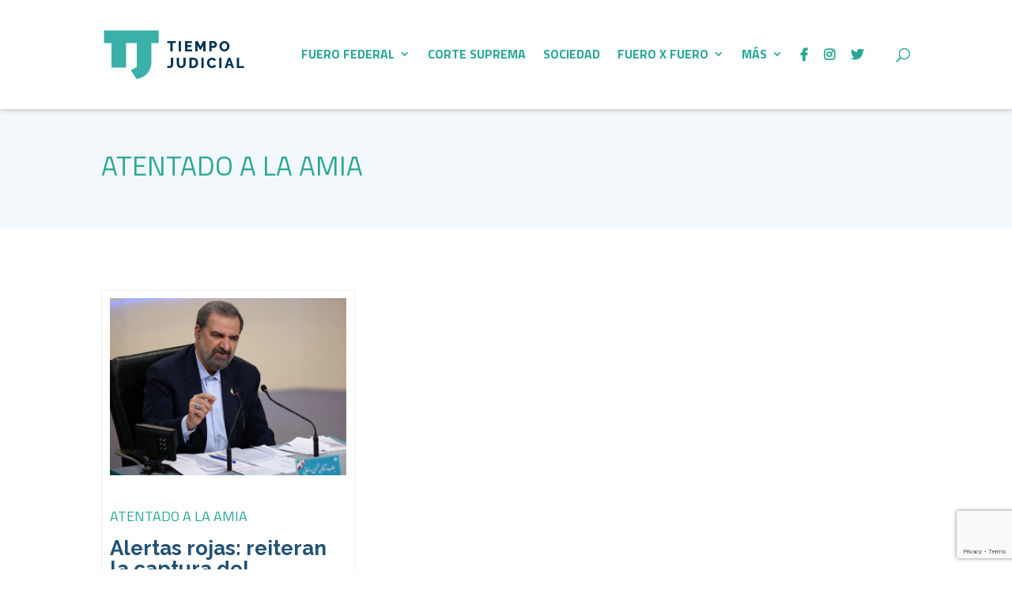

--- FILE ---
content_type: text/html; charset=utf-8
request_url: https://www.google.com/recaptcha/api2/anchor?ar=1&k=6Ld1ErQjAAAAADMVee5buWjcXtR4i2BnsOCuNkud&co=aHR0cHM6Ly90aWVtcG9qdWRpY2lhbC5jb206NDQz&hl=en&v=N67nZn4AqZkNcbeMu4prBgzg&size=invisible&anchor-ms=20000&execute-ms=30000&cb=r7yux0yxsejx
body_size: 48589
content:
<!DOCTYPE HTML><html dir="ltr" lang="en"><head><meta http-equiv="Content-Type" content="text/html; charset=UTF-8">
<meta http-equiv="X-UA-Compatible" content="IE=edge">
<title>reCAPTCHA</title>
<style type="text/css">
/* cyrillic-ext */
@font-face {
  font-family: 'Roboto';
  font-style: normal;
  font-weight: 400;
  font-stretch: 100%;
  src: url(//fonts.gstatic.com/s/roboto/v48/KFO7CnqEu92Fr1ME7kSn66aGLdTylUAMa3GUBHMdazTgWw.woff2) format('woff2');
  unicode-range: U+0460-052F, U+1C80-1C8A, U+20B4, U+2DE0-2DFF, U+A640-A69F, U+FE2E-FE2F;
}
/* cyrillic */
@font-face {
  font-family: 'Roboto';
  font-style: normal;
  font-weight: 400;
  font-stretch: 100%;
  src: url(//fonts.gstatic.com/s/roboto/v48/KFO7CnqEu92Fr1ME7kSn66aGLdTylUAMa3iUBHMdazTgWw.woff2) format('woff2');
  unicode-range: U+0301, U+0400-045F, U+0490-0491, U+04B0-04B1, U+2116;
}
/* greek-ext */
@font-face {
  font-family: 'Roboto';
  font-style: normal;
  font-weight: 400;
  font-stretch: 100%;
  src: url(//fonts.gstatic.com/s/roboto/v48/KFO7CnqEu92Fr1ME7kSn66aGLdTylUAMa3CUBHMdazTgWw.woff2) format('woff2');
  unicode-range: U+1F00-1FFF;
}
/* greek */
@font-face {
  font-family: 'Roboto';
  font-style: normal;
  font-weight: 400;
  font-stretch: 100%;
  src: url(//fonts.gstatic.com/s/roboto/v48/KFO7CnqEu92Fr1ME7kSn66aGLdTylUAMa3-UBHMdazTgWw.woff2) format('woff2');
  unicode-range: U+0370-0377, U+037A-037F, U+0384-038A, U+038C, U+038E-03A1, U+03A3-03FF;
}
/* math */
@font-face {
  font-family: 'Roboto';
  font-style: normal;
  font-weight: 400;
  font-stretch: 100%;
  src: url(//fonts.gstatic.com/s/roboto/v48/KFO7CnqEu92Fr1ME7kSn66aGLdTylUAMawCUBHMdazTgWw.woff2) format('woff2');
  unicode-range: U+0302-0303, U+0305, U+0307-0308, U+0310, U+0312, U+0315, U+031A, U+0326-0327, U+032C, U+032F-0330, U+0332-0333, U+0338, U+033A, U+0346, U+034D, U+0391-03A1, U+03A3-03A9, U+03B1-03C9, U+03D1, U+03D5-03D6, U+03F0-03F1, U+03F4-03F5, U+2016-2017, U+2034-2038, U+203C, U+2040, U+2043, U+2047, U+2050, U+2057, U+205F, U+2070-2071, U+2074-208E, U+2090-209C, U+20D0-20DC, U+20E1, U+20E5-20EF, U+2100-2112, U+2114-2115, U+2117-2121, U+2123-214F, U+2190, U+2192, U+2194-21AE, U+21B0-21E5, U+21F1-21F2, U+21F4-2211, U+2213-2214, U+2216-22FF, U+2308-230B, U+2310, U+2319, U+231C-2321, U+2336-237A, U+237C, U+2395, U+239B-23B7, U+23D0, U+23DC-23E1, U+2474-2475, U+25AF, U+25B3, U+25B7, U+25BD, U+25C1, U+25CA, U+25CC, U+25FB, U+266D-266F, U+27C0-27FF, U+2900-2AFF, U+2B0E-2B11, U+2B30-2B4C, U+2BFE, U+3030, U+FF5B, U+FF5D, U+1D400-1D7FF, U+1EE00-1EEFF;
}
/* symbols */
@font-face {
  font-family: 'Roboto';
  font-style: normal;
  font-weight: 400;
  font-stretch: 100%;
  src: url(//fonts.gstatic.com/s/roboto/v48/KFO7CnqEu92Fr1ME7kSn66aGLdTylUAMaxKUBHMdazTgWw.woff2) format('woff2');
  unicode-range: U+0001-000C, U+000E-001F, U+007F-009F, U+20DD-20E0, U+20E2-20E4, U+2150-218F, U+2190, U+2192, U+2194-2199, U+21AF, U+21E6-21F0, U+21F3, U+2218-2219, U+2299, U+22C4-22C6, U+2300-243F, U+2440-244A, U+2460-24FF, U+25A0-27BF, U+2800-28FF, U+2921-2922, U+2981, U+29BF, U+29EB, U+2B00-2BFF, U+4DC0-4DFF, U+FFF9-FFFB, U+10140-1018E, U+10190-1019C, U+101A0, U+101D0-101FD, U+102E0-102FB, U+10E60-10E7E, U+1D2C0-1D2D3, U+1D2E0-1D37F, U+1F000-1F0FF, U+1F100-1F1AD, U+1F1E6-1F1FF, U+1F30D-1F30F, U+1F315, U+1F31C, U+1F31E, U+1F320-1F32C, U+1F336, U+1F378, U+1F37D, U+1F382, U+1F393-1F39F, U+1F3A7-1F3A8, U+1F3AC-1F3AF, U+1F3C2, U+1F3C4-1F3C6, U+1F3CA-1F3CE, U+1F3D4-1F3E0, U+1F3ED, U+1F3F1-1F3F3, U+1F3F5-1F3F7, U+1F408, U+1F415, U+1F41F, U+1F426, U+1F43F, U+1F441-1F442, U+1F444, U+1F446-1F449, U+1F44C-1F44E, U+1F453, U+1F46A, U+1F47D, U+1F4A3, U+1F4B0, U+1F4B3, U+1F4B9, U+1F4BB, U+1F4BF, U+1F4C8-1F4CB, U+1F4D6, U+1F4DA, U+1F4DF, U+1F4E3-1F4E6, U+1F4EA-1F4ED, U+1F4F7, U+1F4F9-1F4FB, U+1F4FD-1F4FE, U+1F503, U+1F507-1F50B, U+1F50D, U+1F512-1F513, U+1F53E-1F54A, U+1F54F-1F5FA, U+1F610, U+1F650-1F67F, U+1F687, U+1F68D, U+1F691, U+1F694, U+1F698, U+1F6AD, U+1F6B2, U+1F6B9-1F6BA, U+1F6BC, U+1F6C6-1F6CF, U+1F6D3-1F6D7, U+1F6E0-1F6EA, U+1F6F0-1F6F3, U+1F6F7-1F6FC, U+1F700-1F7FF, U+1F800-1F80B, U+1F810-1F847, U+1F850-1F859, U+1F860-1F887, U+1F890-1F8AD, U+1F8B0-1F8BB, U+1F8C0-1F8C1, U+1F900-1F90B, U+1F93B, U+1F946, U+1F984, U+1F996, U+1F9E9, U+1FA00-1FA6F, U+1FA70-1FA7C, U+1FA80-1FA89, U+1FA8F-1FAC6, U+1FACE-1FADC, U+1FADF-1FAE9, U+1FAF0-1FAF8, U+1FB00-1FBFF;
}
/* vietnamese */
@font-face {
  font-family: 'Roboto';
  font-style: normal;
  font-weight: 400;
  font-stretch: 100%;
  src: url(//fonts.gstatic.com/s/roboto/v48/KFO7CnqEu92Fr1ME7kSn66aGLdTylUAMa3OUBHMdazTgWw.woff2) format('woff2');
  unicode-range: U+0102-0103, U+0110-0111, U+0128-0129, U+0168-0169, U+01A0-01A1, U+01AF-01B0, U+0300-0301, U+0303-0304, U+0308-0309, U+0323, U+0329, U+1EA0-1EF9, U+20AB;
}
/* latin-ext */
@font-face {
  font-family: 'Roboto';
  font-style: normal;
  font-weight: 400;
  font-stretch: 100%;
  src: url(//fonts.gstatic.com/s/roboto/v48/KFO7CnqEu92Fr1ME7kSn66aGLdTylUAMa3KUBHMdazTgWw.woff2) format('woff2');
  unicode-range: U+0100-02BA, U+02BD-02C5, U+02C7-02CC, U+02CE-02D7, U+02DD-02FF, U+0304, U+0308, U+0329, U+1D00-1DBF, U+1E00-1E9F, U+1EF2-1EFF, U+2020, U+20A0-20AB, U+20AD-20C0, U+2113, U+2C60-2C7F, U+A720-A7FF;
}
/* latin */
@font-face {
  font-family: 'Roboto';
  font-style: normal;
  font-weight: 400;
  font-stretch: 100%;
  src: url(//fonts.gstatic.com/s/roboto/v48/KFO7CnqEu92Fr1ME7kSn66aGLdTylUAMa3yUBHMdazQ.woff2) format('woff2');
  unicode-range: U+0000-00FF, U+0131, U+0152-0153, U+02BB-02BC, U+02C6, U+02DA, U+02DC, U+0304, U+0308, U+0329, U+2000-206F, U+20AC, U+2122, U+2191, U+2193, U+2212, U+2215, U+FEFF, U+FFFD;
}
/* cyrillic-ext */
@font-face {
  font-family: 'Roboto';
  font-style: normal;
  font-weight: 500;
  font-stretch: 100%;
  src: url(//fonts.gstatic.com/s/roboto/v48/KFO7CnqEu92Fr1ME7kSn66aGLdTylUAMa3GUBHMdazTgWw.woff2) format('woff2');
  unicode-range: U+0460-052F, U+1C80-1C8A, U+20B4, U+2DE0-2DFF, U+A640-A69F, U+FE2E-FE2F;
}
/* cyrillic */
@font-face {
  font-family: 'Roboto';
  font-style: normal;
  font-weight: 500;
  font-stretch: 100%;
  src: url(//fonts.gstatic.com/s/roboto/v48/KFO7CnqEu92Fr1ME7kSn66aGLdTylUAMa3iUBHMdazTgWw.woff2) format('woff2');
  unicode-range: U+0301, U+0400-045F, U+0490-0491, U+04B0-04B1, U+2116;
}
/* greek-ext */
@font-face {
  font-family: 'Roboto';
  font-style: normal;
  font-weight: 500;
  font-stretch: 100%;
  src: url(//fonts.gstatic.com/s/roboto/v48/KFO7CnqEu92Fr1ME7kSn66aGLdTylUAMa3CUBHMdazTgWw.woff2) format('woff2');
  unicode-range: U+1F00-1FFF;
}
/* greek */
@font-face {
  font-family: 'Roboto';
  font-style: normal;
  font-weight: 500;
  font-stretch: 100%;
  src: url(//fonts.gstatic.com/s/roboto/v48/KFO7CnqEu92Fr1ME7kSn66aGLdTylUAMa3-UBHMdazTgWw.woff2) format('woff2');
  unicode-range: U+0370-0377, U+037A-037F, U+0384-038A, U+038C, U+038E-03A1, U+03A3-03FF;
}
/* math */
@font-face {
  font-family: 'Roboto';
  font-style: normal;
  font-weight: 500;
  font-stretch: 100%;
  src: url(//fonts.gstatic.com/s/roboto/v48/KFO7CnqEu92Fr1ME7kSn66aGLdTylUAMawCUBHMdazTgWw.woff2) format('woff2');
  unicode-range: U+0302-0303, U+0305, U+0307-0308, U+0310, U+0312, U+0315, U+031A, U+0326-0327, U+032C, U+032F-0330, U+0332-0333, U+0338, U+033A, U+0346, U+034D, U+0391-03A1, U+03A3-03A9, U+03B1-03C9, U+03D1, U+03D5-03D6, U+03F0-03F1, U+03F4-03F5, U+2016-2017, U+2034-2038, U+203C, U+2040, U+2043, U+2047, U+2050, U+2057, U+205F, U+2070-2071, U+2074-208E, U+2090-209C, U+20D0-20DC, U+20E1, U+20E5-20EF, U+2100-2112, U+2114-2115, U+2117-2121, U+2123-214F, U+2190, U+2192, U+2194-21AE, U+21B0-21E5, U+21F1-21F2, U+21F4-2211, U+2213-2214, U+2216-22FF, U+2308-230B, U+2310, U+2319, U+231C-2321, U+2336-237A, U+237C, U+2395, U+239B-23B7, U+23D0, U+23DC-23E1, U+2474-2475, U+25AF, U+25B3, U+25B7, U+25BD, U+25C1, U+25CA, U+25CC, U+25FB, U+266D-266F, U+27C0-27FF, U+2900-2AFF, U+2B0E-2B11, U+2B30-2B4C, U+2BFE, U+3030, U+FF5B, U+FF5D, U+1D400-1D7FF, U+1EE00-1EEFF;
}
/* symbols */
@font-face {
  font-family: 'Roboto';
  font-style: normal;
  font-weight: 500;
  font-stretch: 100%;
  src: url(//fonts.gstatic.com/s/roboto/v48/KFO7CnqEu92Fr1ME7kSn66aGLdTylUAMaxKUBHMdazTgWw.woff2) format('woff2');
  unicode-range: U+0001-000C, U+000E-001F, U+007F-009F, U+20DD-20E0, U+20E2-20E4, U+2150-218F, U+2190, U+2192, U+2194-2199, U+21AF, U+21E6-21F0, U+21F3, U+2218-2219, U+2299, U+22C4-22C6, U+2300-243F, U+2440-244A, U+2460-24FF, U+25A0-27BF, U+2800-28FF, U+2921-2922, U+2981, U+29BF, U+29EB, U+2B00-2BFF, U+4DC0-4DFF, U+FFF9-FFFB, U+10140-1018E, U+10190-1019C, U+101A0, U+101D0-101FD, U+102E0-102FB, U+10E60-10E7E, U+1D2C0-1D2D3, U+1D2E0-1D37F, U+1F000-1F0FF, U+1F100-1F1AD, U+1F1E6-1F1FF, U+1F30D-1F30F, U+1F315, U+1F31C, U+1F31E, U+1F320-1F32C, U+1F336, U+1F378, U+1F37D, U+1F382, U+1F393-1F39F, U+1F3A7-1F3A8, U+1F3AC-1F3AF, U+1F3C2, U+1F3C4-1F3C6, U+1F3CA-1F3CE, U+1F3D4-1F3E0, U+1F3ED, U+1F3F1-1F3F3, U+1F3F5-1F3F7, U+1F408, U+1F415, U+1F41F, U+1F426, U+1F43F, U+1F441-1F442, U+1F444, U+1F446-1F449, U+1F44C-1F44E, U+1F453, U+1F46A, U+1F47D, U+1F4A3, U+1F4B0, U+1F4B3, U+1F4B9, U+1F4BB, U+1F4BF, U+1F4C8-1F4CB, U+1F4D6, U+1F4DA, U+1F4DF, U+1F4E3-1F4E6, U+1F4EA-1F4ED, U+1F4F7, U+1F4F9-1F4FB, U+1F4FD-1F4FE, U+1F503, U+1F507-1F50B, U+1F50D, U+1F512-1F513, U+1F53E-1F54A, U+1F54F-1F5FA, U+1F610, U+1F650-1F67F, U+1F687, U+1F68D, U+1F691, U+1F694, U+1F698, U+1F6AD, U+1F6B2, U+1F6B9-1F6BA, U+1F6BC, U+1F6C6-1F6CF, U+1F6D3-1F6D7, U+1F6E0-1F6EA, U+1F6F0-1F6F3, U+1F6F7-1F6FC, U+1F700-1F7FF, U+1F800-1F80B, U+1F810-1F847, U+1F850-1F859, U+1F860-1F887, U+1F890-1F8AD, U+1F8B0-1F8BB, U+1F8C0-1F8C1, U+1F900-1F90B, U+1F93B, U+1F946, U+1F984, U+1F996, U+1F9E9, U+1FA00-1FA6F, U+1FA70-1FA7C, U+1FA80-1FA89, U+1FA8F-1FAC6, U+1FACE-1FADC, U+1FADF-1FAE9, U+1FAF0-1FAF8, U+1FB00-1FBFF;
}
/* vietnamese */
@font-face {
  font-family: 'Roboto';
  font-style: normal;
  font-weight: 500;
  font-stretch: 100%;
  src: url(//fonts.gstatic.com/s/roboto/v48/KFO7CnqEu92Fr1ME7kSn66aGLdTylUAMa3OUBHMdazTgWw.woff2) format('woff2');
  unicode-range: U+0102-0103, U+0110-0111, U+0128-0129, U+0168-0169, U+01A0-01A1, U+01AF-01B0, U+0300-0301, U+0303-0304, U+0308-0309, U+0323, U+0329, U+1EA0-1EF9, U+20AB;
}
/* latin-ext */
@font-face {
  font-family: 'Roboto';
  font-style: normal;
  font-weight: 500;
  font-stretch: 100%;
  src: url(//fonts.gstatic.com/s/roboto/v48/KFO7CnqEu92Fr1ME7kSn66aGLdTylUAMa3KUBHMdazTgWw.woff2) format('woff2');
  unicode-range: U+0100-02BA, U+02BD-02C5, U+02C7-02CC, U+02CE-02D7, U+02DD-02FF, U+0304, U+0308, U+0329, U+1D00-1DBF, U+1E00-1E9F, U+1EF2-1EFF, U+2020, U+20A0-20AB, U+20AD-20C0, U+2113, U+2C60-2C7F, U+A720-A7FF;
}
/* latin */
@font-face {
  font-family: 'Roboto';
  font-style: normal;
  font-weight: 500;
  font-stretch: 100%;
  src: url(//fonts.gstatic.com/s/roboto/v48/KFO7CnqEu92Fr1ME7kSn66aGLdTylUAMa3yUBHMdazQ.woff2) format('woff2');
  unicode-range: U+0000-00FF, U+0131, U+0152-0153, U+02BB-02BC, U+02C6, U+02DA, U+02DC, U+0304, U+0308, U+0329, U+2000-206F, U+20AC, U+2122, U+2191, U+2193, U+2212, U+2215, U+FEFF, U+FFFD;
}
/* cyrillic-ext */
@font-face {
  font-family: 'Roboto';
  font-style: normal;
  font-weight: 900;
  font-stretch: 100%;
  src: url(//fonts.gstatic.com/s/roboto/v48/KFO7CnqEu92Fr1ME7kSn66aGLdTylUAMa3GUBHMdazTgWw.woff2) format('woff2');
  unicode-range: U+0460-052F, U+1C80-1C8A, U+20B4, U+2DE0-2DFF, U+A640-A69F, U+FE2E-FE2F;
}
/* cyrillic */
@font-face {
  font-family: 'Roboto';
  font-style: normal;
  font-weight: 900;
  font-stretch: 100%;
  src: url(//fonts.gstatic.com/s/roboto/v48/KFO7CnqEu92Fr1ME7kSn66aGLdTylUAMa3iUBHMdazTgWw.woff2) format('woff2');
  unicode-range: U+0301, U+0400-045F, U+0490-0491, U+04B0-04B1, U+2116;
}
/* greek-ext */
@font-face {
  font-family: 'Roboto';
  font-style: normal;
  font-weight: 900;
  font-stretch: 100%;
  src: url(//fonts.gstatic.com/s/roboto/v48/KFO7CnqEu92Fr1ME7kSn66aGLdTylUAMa3CUBHMdazTgWw.woff2) format('woff2');
  unicode-range: U+1F00-1FFF;
}
/* greek */
@font-face {
  font-family: 'Roboto';
  font-style: normal;
  font-weight: 900;
  font-stretch: 100%;
  src: url(//fonts.gstatic.com/s/roboto/v48/KFO7CnqEu92Fr1ME7kSn66aGLdTylUAMa3-UBHMdazTgWw.woff2) format('woff2');
  unicode-range: U+0370-0377, U+037A-037F, U+0384-038A, U+038C, U+038E-03A1, U+03A3-03FF;
}
/* math */
@font-face {
  font-family: 'Roboto';
  font-style: normal;
  font-weight: 900;
  font-stretch: 100%;
  src: url(//fonts.gstatic.com/s/roboto/v48/KFO7CnqEu92Fr1ME7kSn66aGLdTylUAMawCUBHMdazTgWw.woff2) format('woff2');
  unicode-range: U+0302-0303, U+0305, U+0307-0308, U+0310, U+0312, U+0315, U+031A, U+0326-0327, U+032C, U+032F-0330, U+0332-0333, U+0338, U+033A, U+0346, U+034D, U+0391-03A1, U+03A3-03A9, U+03B1-03C9, U+03D1, U+03D5-03D6, U+03F0-03F1, U+03F4-03F5, U+2016-2017, U+2034-2038, U+203C, U+2040, U+2043, U+2047, U+2050, U+2057, U+205F, U+2070-2071, U+2074-208E, U+2090-209C, U+20D0-20DC, U+20E1, U+20E5-20EF, U+2100-2112, U+2114-2115, U+2117-2121, U+2123-214F, U+2190, U+2192, U+2194-21AE, U+21B0-21E5, U+21F1-21F2, U+21F4-2211, U+2213-2214, U+2216-22FF, U+2308-230B, U+2310, U+2319, U+231C-2321, U+2336-237A, U+237C, U+2395, U+239B-23B7, U+23D0, U+23DC-23E1, U+2474-2475, U+25AF, U+25B3, U+25B7, U+25BD, U+25C1, U+25CA, U+25CC, U+25FB, U+266D-266F, U+27C0-27FF, U+2900-2AFF, U+2B0E-2B11, U+2B30-2B4C, U+2BFE, U+3030, U+FF5B, U+FF5D, U+1D400-1D7FF, U+1EE00-1EEFF;
}
/* symbols */
@font-face {
  font-family: 'Roboto';
  font-style: normal;
  font-weight: 900;
  font-stretch: 100%;
  src: url(//fonts.gstatic.com/s/roboto/v48/KFO7CnqEu92Fr1ME7kSn66aGLdTylUAMaxKUBHMdazTgWw.woff2) format('woff2');
  unicode-range: U+0001-000C, U+000E-001F, U+007F-009F, U+20DD-20E0, U+20E2-20E4, U+2150-218F, U+2190, U+2192, U+2194-2199, U+21AF, U+21E6-21F0, U+21F3, U+2218-2219, U+2299, U+22C4-22C6, U+2300-243F, U+2440-244A, U+2460-24FF, U+25A0-27BF, U+2800-28FF, U+2921-2922, U+2981, U+29BF, U+29EB, U+2B00-2BFF, U+4DC0-4DFF, U+FFF9-FFFB, U+10140-1018E, U+10190-1019C, U+101A0, U+101D0-101FD, U+102E0-102FB, U+10E60-10E7E, U+1D2C0-1D2D3, U+1D2E0-1D37F, U+1F000-1F0FF, U+1F100-1F1AD, U+1F1E6-1F1FF, U+1F30D-1F30F, U+1F315, U+1F31C, U+1F31E, U+1F320-1F32C, U+1F336, U+1F378, U+1F37D, U+1F382, U+1F393-1F39F, U+1F3A7-1F3A8, U+1F3AC-1F3AF, U+1F3C2, U+1F3C4-1F3C6, U+1F3CA-1F3CE, U+1F3D4-1F3E0, U+1F3ED, U+1F3F1-1F3F3, U+1F3F5-1F3F7, U+1F408, U+1F415, U+1F41F, U+1F426, U+1F43F, U+1F441-1F442, U+1F444, U+1F446-1F449, U+1F44C-1F44E, U+1F453, U+1F46A, U+1F47D, U+1F4A3, U+1F4B0, U+1F4B3, U+1F4B9, U+1F4BB, U+1F4BF, U+1F4C8-1F4CB, U+1F4D6, U+1F4DA, U+1F4DF, U+1F4E3-1F4E6, U+1F4EA-1F4ED, U+1F4F7, U+1F4F9-1F4FB, U+1F4FD-1F4FE, U+1F503, U+1F507-1F50B, U+1F50D, U+1F512-1F513, U+1F53E-1F54A, U+1F54F-1F5FA, U+1F610, U+1F650-1F67F, U+1F687, U+1F68D, U+1F691, U+1F694, U+1F698, U+1F6AD, U+1F6B2, U+1F6B9-1F6BA, U+1F6BC, U+1F6C6-1F6CF, U+1F6D3-1F6D7, U+1F6E0-1F6EA, U+1F6F0-1F6F3, U+1F6F7-1F6FC, U+1F700-1F7FF, U+1F800-1F80B, U+1F810-1F847, U+1F850-1F859, U+1F860-1F887, U+1F890-1F8AD, U+1F8B0-1F8BB, U+1F8C0-1F8C1, U+1F900-1F90B, U+1F93B, U+1F946, U+1F984, U+1F996, U+1F9E9, U+1FA00-1FA6F, U+1FA70-1FA7C, U+1FA80-1FA89, U+1FA8F-1FAC6, U+1FACE-1FADC, U+1FADF-1FAE9, U+1FAF0-1FAF8, U+1FB00-1FBFF;
}
/* vietnamese */
@font-face {
  font-family: 'Roboto';
  font-style: normal;
  font-weight: 900;
  font-stretch: 100%;
  src: url(//fonts.gstatic.com/s/roboto/v48/KFO7CnqEu92Fr1ME7kSn66aGLdTylUAMa3OUBHMdazTgWw.woff2) format('woff2');
  unicode-range: U+0102-0103, U+0110-0111, U+0128-0129, U+0168-0169, U+01A0-01A1, U+01AF-01B0, U+0300-0301, U+0303-0304, U+0308-0309, U+0323, U+0329, U+1EA0-1EF9, U+20AB;
}
/* latin-ext */
@font-face {
  font-family: 'Roboto';
  font-style: normal;
  font-weight: 900;
  font-stretch: 100%;
  src: url(//fonts.gstatic.com/s/roboto/v48/KFO7CnqEu92Fr1ME7kSn66aGLdTylUAMa3KUBHMdazTgWw.woff2) format('woff2');
  unicode-range: U+0100-02BA, U+02BD-02C5, U+02C7-02CC, U+02CE-02D7, U+02DD-02FF, U+0304, U+0308, U+0329, U+1D00-1DBF, U+1E00-1E9F, U+1EF2-1EFF, U+2020, U+20A0-20AB, U+20AD-20C0, U+2113, U+2C60-2C7F, U+A720-A7FF;
}
/* latin */
@font-face {
  font-family: 'Roboto';
  font-style: normal;
  font-weight: 900;
  font-stretch: 100%;
  src: url(//fonts.gstatic.com/s/roboto/v48/KFO7CnqEu92Fr1ME7kSn66aGLdTylUAMa3yUBHMdazQ.woff2) format('woff2');
  unicode-range: U+0000-00FF, U+0131, U+0152-0153, U+02BB-02BC, U+02C6, U+02DA, U+02DC, U+0304, U+0308, U+0329, U+2000-206F, U+20AC, U+2122, U+2191, U+2193, U+2212, U+2215, U+FEFF, U+FFFD;
}

</style>
<link rel="stylesheet" type="text/css" href="https://www.gstatic.com/recaptcha/releases/N67nZn4AqZkNcbeMu4prBgzg/styles__ltr.css">
<script nonce="kYKiZ4RsCvRjEvbkds5Pzg" type="text/javascript">window['__recaptcha_api'] = 'https://www.google.com/recaptcha/api2/';</script>
<script type="text/javascript" src="https://www.gstatic.com/recaptcha/releases/N67nZn4AqZkNcbeMu4prBgzg/recaptcha__en.js" nonce="kYKiZ4RsCvRjEvbkds5Pzg">
      
    </script></head>
<body><div id="rc-anchor-alert" class="rc-anchor-alert"></div>
<input type="hidden" id="recaptcha-token" value="[base64]">
<script type="text/javascript" nonce="kYKiZ4RsCvRjEvbkds5Pzg">
      recaptcha.anchor.Main.init("[\x22ainput\x22,[\x22bgdata\x22,\x22\x22,\[base64]/[base64]/MjU1Ong/[base64]/[base64]/[base64]/[base64]/[base64]/[base64]/[base64]/[base64]/[base64]/[base64]/[base64]/[base64]/[base64]/[base64]/[base64]\\u003d\x22,\[base64]\\u003d\x22,\x22wpXChMKaSzLDgsOBw4cJw5jDnsKaw4pGS0LDscKPIwHCgsKOwq50TQZPw7N3PsOnw5DCpMOCH1Q9wq4RdsOcwodtCQV6w6ZpZF3DssKpRw/DhmMTScOLwrrCm8OXw53DqMOyw6Nsw5nDssK2woxCw5vDhcOzwo7CnMOFRhgfw4bCkMOxw7XDlzwfCT1ww5/DiMOuBH/Dmm/DoMO4aGnCvcOTX8KYwrvDt8O2w4HCgsKZwqNHw5Mtwopew5zDtnXCh3DDon/Do8KJw5PDsS5lwqZ9acKjKsKxC8OqwpPCucK3acKwwo11K35fHcKjP8OBw5gbwrZMbcKlwrA/cjVSw6FPRsKkwpAKw4XDpWdbfBPDi8OvwrHCs8O0BS7CisOjwr8rwrEWw45AN8OybXdSGcOQdcKgIMOgMxrClEEhw4PDvWARw4Bhwowaw7DCgWA4PcOEwqDDkFgGw7XCnEzCosKsCH3DosOJKUh1R0cBDcKPwqfDpXDCp8O2w53DnkXDmcOiRgfDhwBEwpl/w75awoLCjsKcwokwBMKFYS3Cgj/CmAbChhDDpF0rw4/DnMKYJCIgw5cZbMOLwrQ0c8O7b3h3asOKM8OVfsOgwoDCjEfCqkg+M8OOJRjCgsKqwobDr1JMwqptNcOoI8OPw7DDgQB8w7HDom5Ww57CksKiwqDDm8O+wq3CjWvDijZXw5vCgxHCs8KpElgRw67DvsKLLl3Cp8KZw5UrCVrDrkrCvsKhwqLCrhE/wqPCkzbCusOhw6kwwoAXw4DDug0OKMK1w6jDn0IJC8OPSMK/OR7DpsK8VjzCssKnw7M7wrcOIxHCv8OxwrMvb8OLwr4vWMONVcOgDcO4PSZ5w5EFwpF6w4vDl2vDiwHCosOPwqrClcKhOsKtw5XCphnDncOsQcOXbU8rGx0gJMKRwozCqBwJw4XClknCoATCuBt/wrbDhcKCw6diCGstw7bCrkHDnMK2Jlw+w4luf8KRw4oMwrJxw6DDrlHDgGl2w4Uzwp4pw5XDj8OowoXDl8KOw6YNKcKCw43CsT7DisO8R0PCtXrCpcO9ET3Cg8K5akfCuMOtwp0LCjoWwpXDuHA7XMOHScOSwr7ClSPCmcKwY8Oywp/DujNnCS3CiRvDqMK/wo1CwqjCh8O6wqLDvwPDiMKcw5TCuxQ3wq3CghvDk8KHOSMNCRTDq8OMdi3DisKTwrcTw5nCjko0w75sw67CqzXCosO2w4DCvMOVEMOEP8OzJMOXNcKFw4tqYsOvw4rDpW97X8O/[base64]/CjcKew55DwrhaMBTDlkk4w5DCs8KrJ8KgwozCrsKLwpE0D8O+DsKqwpBMw64kVQIwEhDCiMOtw7/DkSzCo0bCq2/DvmIebmkANg/[base64]/[base64]/DsG7Cl8O7w7cAWgU6w53Cg8O/wpRnw5jDvzvDlSnDnlhpw4vDqcKmw7vDicKFw4jCjSwKw6MfZ8KCDEjCtz3DrkYfw5sPNXsbVsKhwpdJBkYfYk7CnwPCm8KWD8KhayTCjg4xw51mw6TCngtvw58MIzfChsKCwrFQw5DCo8O4TX4HwpTDgsOYw6hSCsOAw7RCw7zDl8OXwpAMw4BWw4DCpsOCbh3Dog/CsMO8Q39RwoNrJW7DlMKSB8Kmwo1Zw7FNw4fDv8K7w4hWwoPDvMOfw4/CqWhiCSnCq8KQwpPDhGR/wpxRwpHClkVYwp3CvEnDjsK3wrNYw7XDpMKzwrVXLsKZMsOdwr/Cu8K4wq9MCHg8w6pIw63ChSTCjB0QZD4sHm3CqsKvd8OqwqRHI8OiecK8ZRhkdcOeLjM4wrBJw7MlScK2fcOvwqDCiFvCsyEVMsKAwp/[base64]/CgcOBRVxAwrYsP37DvsOdwpPCrsOOwqzCtMKDwqDDnzk6woTCoUvDuMK2woMQaR/[base64]/TMOnwoLCh8KuWURjw6AEw6bDn8Oxw5w1wqjCqwYGw6TDqiDCqVLDqsK5woEkw6LCssKaw69bw43CisOewqvDksKwScKoMGjDlmITwq3Co8KdwrdawrbDrMOfw5wKQRzCusO6w7sxwoVGwonCvBNBw4cawrDDmR14wrJSbXrCgMK0wpgSG29Qwo/CoMObS2NHMcOcwosow4xaQQNbdMOEwroGJllWQy0vwoBfRsOnw6B5wrcJw7XCg8Kow4EoPMKNaELDvcONwrnCmMKsw4NhA8OYA8KNw6rCnUJ3CcKvwq3Dh8KbwrYTwr/[base64]/wrbCl8K+ARpVBEEvfcKVwpZRJkLCsFRrw6XDvmhXw48jwrrDr8OpIsO4w6/DpsKrHn/CpcOpH8KIwo1dwqbDl8KgBXzDo0EAw4bDh2gaUsKrZUFvw4LCr8OWwo/[base64]/CrXIOw73DoMOLB8O7Oj3CpGnCmkfCvcKpGAs1cTbCpUfDgcO2woJvTQ5Ow5TDuz0UYFHClX/DuC5UXALCnsO5DMODE01CwqpFSsOpw5ksDWc0Y8K0w5/CtcKsVwwPw6PCp8KZJ3FWXMO1N8KWQRvCjDQqw4TDpMOYwqVcIVXCkcK1CsOTFWrDjnzDvsK4TU1TCTrDocKGw7Iaw58uYsKDCcO1wq7CkcKraFUVw6NzdsOJWcKvwrfClj1NC8Kww4ReCiApMsO1w7jChXfDtMOAw5rDkMKTwq/DucO5AMKVXW4gekvDkMO/w4ASd8Ojw6TCiSfCu8Opw4PCgsKmwrLDt8Kxw4PCq8Kjwqkww6tpwqnCsMKNZnbDksKhNz1Gwo5VBWcqwqfDownCpxfDucO4w5BudFrCrnFgw63CjQHDo8KNQcOeWcKNUmPCjMOdcmfDp1oeYcKIecO7w5YUw4NKEC5+wpFjwq4KTMOrGsKgwolgJMO8w4XCusO/AghZw4B0w63DrStPw5XDrcO1STLDjsKQw78OFcOLPsKBwpTDo8OoCMOoSwJZwoUTI8OMf8KHw6XDmxw9woVtASFAwqvDsMKAdsO6wp8ew5HDp8OqwonCtCZZE8KPQ8O/OTrDoELCu8O4wq7DvsKwwpTDvcOOPVhHwpp6ZipLAMOBWT/[base64]/CvxzDtyhHw7cHLH7Cvm/DoMKgw6RnFXsgw43Cq8Kxw4TCjMKEDA0Vw5xPwqsOBiN8O8KbWjrCr8OxwrXCm8KKwpjDkMO5w6XCuCnCvsK9ESDCjSoRFGMewrvDh8O0JcKbQsKNCW/DosKiw7IXSsKCGn9kDcK3S8KKFAPCh2XDtsODwozDmMKpccOGwqfDjMK6wq3DvBc0wqEbw7QhLS8TWAZhwpXDjnzCuFbChxHDrxvDkjrDkAnDrsKNw74BHFjCr01tGcO+wpYZwpDDvMKvwpcXw54/OsOpFMKKwpxnCsKNwrvCpsKsw6Zhw5tWw7A8woREI8O/woYXPR7ChWIZw5vDhynCgsOWwqs6CVXCuiBhwqR8wpgOO8OMMMOfwp8nw7B8w5p4wq1od2/DgAjChXzDkmFUwpfDl8K4TcOHw5jDgsK7wqPDvMK7w5LDq8K6w5TDocOdNUl+c1RZw7vCjzJHRcKZMsOCDsKBwpM/wqzDpWZTwqkOwrt/[base64]/Ck8OgCCJwb2wFw7nCsB5/AcK1wrZiwpQhwo/DnnnDpcOfLcKkY8OWFsKBwqF+wqQtLjg6Ll0mwpcGwqE3w4UVUg7DkcKQecONw4Z8wqjDisKjw4PCvz9RwqbCp8OgLcK2wrHCi8KJJ03Cr2XDsMKlwp/DsMKtY8OVPXzCtMKhw5/DnwzCncOUPBDCvMOIV0YiwrMXw5HDlEjDlTnDj8K+w7I7GlDDnFnDtMKvTsOvT8O3YcOYYyLDqSZiwoJzSsOuNhpzUyBnwrDDgcKACE7CnMOow4fDlsKXUHswBi3DssOIG8OXUyNZHB4RwrHCvjZMw7nDnMOEDSI2w67ClcK+wqkzw5AGw7rCv0Vww6o/PRxzw4fDncKpworCg2XDtlVvfsK9OsOPwoTDq8Ohw5EqAj9RXRkPYcOETMK0HcO5Jn7Dl8KkScKkDMK1wrjDgTTCs11sOh0uwo/DjsOIERfDk8KiM2XChcK8TQzDmAnDni/DvAPCssKXw4Ijw6TDj1Vpb3nDnsO5e8K8wrlIKVnCrcKjSQoZwoF5PjJeSVw4w5PCr8O5w5JzwoDDhcOYHsOCX8KNFCrClcKXBMONP8ONw4F+HA/CrcO5PMO5OcKzw6hhCCxkwpvDt1ILO8OawqzDscKBwo4sw6PCoGg5MGBNM8KDD8Kdw7hMwrRKfsKuQktwwo3CtETCtWbCmsKFwrTCjsObwr1bwod7FsO8w6TChMKmW2/CrjZMwovDgVFFw6IHUMOwUsK/[base64]/w7V1w6DDtWvDs2rCmljDqz7Dri3DlsO5wrJzw5jCj8OswpdIw7BjwqI/wpQlw4XDksKFUCjDpDzCsz3CmcOAWMOSXsK9LMOqcMKcLsK1MApfGRbChsKNLcOaw6khCQQyKcO/wroGAcORO8KeNsKcworDssOYwroCQsO6MQrCoybDuGXCoEbCiUpfwqVdWnoqScK8wpzDhVLDtAsDw6nChEbDiMOsWsK/[base64]/CjXjDscKGGBLDlcK/LsOvUsOiPw1xw7rCtWnDnkklw5zCgsK8wrFAK8K+DyNzUsKMw7dtwr/CkMOUQcKBUTUmwoPDj1vCrXFyBmTDlMOkwro8w7xewozDn2/Cq8OtPMO8woI5a8O/CsO6wqPDoH8bZ8Otc1/[base64]/[base64]/w4rCimVfwoMjScOuB8Ouw5TCgsO+w5NENcKnw5YXL8KOahVGw6DCgMOkwp7CjSURcnhoZ8KDwoTDqxhdw6IaUcObw7tvR8Ozw6TDknkMwqUlwqk5wqJxwo7Cpm/[base64]/CusKWCTXCqTppT8KWw4TCnMKvI8KKLMOlFCjDtcO2wpfDlD/Dm2NsSsKhwr3DisOsw6Z/w6orw7fCpk3DuhhwLMOMwqLCj8KqFhNjWMOqw6V1wojDnFvCvcKJTl4Ow7YHwrNEZ8KbS0Y8e8O4X8OHw5XCn1lEwqNew6fDr38fwp4Pw6/Do8O3W8Kxw7PDoDtPwrJpKDEkw63DqMK6w6/[base64]/Ci8OSwrt4wrgPwow4YgLCpDHCuSVzHcOjJ2rDosK0L8OEHWbCi8KePsOdYAfDu8OATV3DkAnDssK/NcKYGGzDksKUfjAWK3IiR8KXE3gMw4pwBsKXw7hfwo/CuVBJwpvCssKiw6bCrsKiLcKIUTQcZEkgax/[base64]/CmmPDjg7CnT9vw4ptXBsgI8KHXMKiGTt6MBlYRsO+wo3DlzvCksOGw6vDl1bCi8KkwpcUI37Co8K2KMKLb05Tw4lkwoXCuMKqworCisKSw5lJdMOswqVha8OMI0QhSnLCqXnCqBTDtsK9wojCgMKTwq/[base64]/[base64]/[base64]/DiMOkeVrDrVRvW8OwFGzDtsKOw5d6L8K6w6dNw53DmMORMTMowoLCkcKiOGIVw5/DkCLDqHbDqsKNBsKxYHQ5w7LCuAXDiBPCtRdCwrMOLsO2wqbChzNcw7U5wodtQcKowoJwPHnDqwXDrsOlwqNcL8OLw7pEw6tjwrxkw7ZNw6Fsw4HCk8KMDFfCk1lmw7Y1wqfDrl7DkHBjw71dwoN4w7AqwpjDhC8/esOsWMOywr/CvMORw6lFwonCocOrwoHDkGo1w78Cw6DDr3DCnFTCkWjCklbDkMOJw4nCjsKOZ0Idw6wAwpvDkhfChMO8wp7Dk194GVnCpsOEZXMfKsKlYFQywqLCuDTCncKqSW7Cn8OHdsOkwpbCusK8w5DCiMKjw6jCklZpw7gqOcOswpEdwr9+w5/CnhvDgcKDVXvDtcKUKUnDgsOJU3t+CsOdaMKtwojDvcOOw7XDmB8zLFHDisKDwr19wpPDm0TCvcK7w5vDusOwwo0xw7jDpMKcWC3DjwBzDj/Cuy9bw5B9K1PDvC7DucKwfDTDjMKGwpUAGSFeJcKMJcKMw4vDiMKRwqvDp3IDUUfCuMO+JsKZwodYZyDCgMKUwrPDpRA/QzPDscOJQsOfwqnCkygcwoRDwoDCuMOlX8Oaw7rCrULCvAQHw7TDphJwwpfDgsK5wpbCg8KrQsOUwp3CnxTCm0vCnGckw43DjVHCjsKVASU7QMOmwoLDiyJmCwzDlcO6T8K7wq/Dn3fDj8OrNsKGDmNKe8KIfMOWWQMjaMOpKsKuwr/Ch8K/[base64]/DiiZ+w7XChsOewrrCmmBKwp/CrnLCr8Kbd8KkwpPCkEIZw6JZa2LChcKiwpMaw71KX2xaw4DDjl1zwpBHwpTDjyQKJBpNw40FwovCsmAMwrN1w7jDs0jDt8O1OMOTw4fDvcKhf8OWw68jZMO7wp5Pw7cww5TCicOjIl07wpLCp8OVwpoNw7PCoBLCgsKnPQrDvTM/wpHCscKUw75iw5xXXMKHJTBsIE5tOcKLPsKFwqs+cQHCtMKJcXXCjMKywrvDj8Omwq5faMKZd8OIHsO6MVE+w4oDKA3ClMKNw5ghw5M2SS5rw77DoTbCnMKYw5tqwqQuE8OFPcK8wpobw50vwrnDsDPDkMKVPSBrwo/DjjLCg0rCogfDhgPDpDzDoMOQwqNAK8O+DEMWI8KoUMKCQgJbJB/CjwbDgMOpw7fCnwRvwrQLaX8fw4gMwqtiwq/Cm37CuXNYwpkuB27Cl8Kxw6jCgsOwGG9ZfcK5N1UAwoVDR8KfR8OzVMKnw6h7w53Cj8Odw5VCw4QvSsKQwpfCuFDDhi1Lw57CrcOdIsKWwodsPlPCkkPChcKSHMO7G8K5NBrCuks8GcKkw6DCucOZwqZhw6/[base64]/[base64]/[base64]/DlgzDosOZwqgcwoVhX8O/HsKHLk/DkMKTwpHDlBAyYwo9w5w6fMKQw7nDosOaa3Y9w6ZsIMOAXW7DocKWwrhrB8KhWlvDisK0J8OLNVsBR8KJOwEyLTQ5wqHDhcOfPcOVwr9WTh3CpnvCtMOgSQwwwoE9DsOULxjDj8KSShtNw6rDvsKELGNDNcKNwrB9GzBmIMKQZXjCp3jDiCR8Bl3DvBt/w7J3wptkdwwtBkzDssOEwoNxRMOeECwQIsKOQ0Jkw78DwqfDvzdURnXDnhrDksKNJMKww6jChVJVSsKSwq9pacKgIyTDlHcWHDYJPW/[base64]/DqMOUbMKnE1LDisOZwp7DqH5Wwp/[base64]/CTEOwqvCnMOGw4R0w7nCmMOGwosBSsOOG1fDhgwZX2LDnGnDncOhwroEwo5RKQlgwpnCjwFYWVF7YcOOw5nCkg/[base64]/Dk8Omf8Orw5jDhm7CtCllU3/[base64]/[base64]/w4/Du8KOfzQMw7gncsO+GGnDh8K8fgnCoWM6CsOjG8KEbcKow4J4w6c9w4dQw4p0GlhcTjTCuiEhwqXDq8KoXivDlSTDosOlwo4gwrXCiU3DrcO/P8KHGjshBMKfZcKVIw/DkmTDsApZZcKaw4zDoMKOwpbDrBTDuMOhwo/CvkbCthtOw7A0w5wUwqJtw6nDmsKYw4bDicOrwpImBBMqM1jCnsOgwrUHdsKaUSEnwr4gwr3DksOxwoo6w78EwqvClMOVw4zCg8Obw6l1eWHDqmvDqxU6w7dYwr9+wpDCm0BrwopcesKmfMKDwoDCqSgOA8O/O8K2wqtow6MIw6EQw7fCvAAfwqxvOyVGKsOKY8Ocwp/Dr08RRcOwP2lSBFlSFQZhw5jCvMO1w5Fzw7RtaDwLW8KFw69uw70gwq/CpRt7w5zCrUU5wpDCgRARBBVyWABsRBQRw6A/dcKCXMKJISbDuEXDhMOQwqwQFw3CgxhEwrHCvsOSwr3Du8KUwoDDsMOzw6hEw53CujbDmcKKScOGwo1Lw7Zbw4N+L8OaGlPDuk9Ew5rCjsK7UFXDv0Vyw6U+RcObwrTDmxDCp8KOcAzDqMKUbmLDnMONEgjCgzrDqX8/[base64]/ayYgw7RVwoBPfMOsw4EcVUh2YMO2GsOQwqnDpTfCo8OywrvCtQPDoDfDpcKJO8Owwp5uXcKAQMKRMDvDo8O1wrTDqEtawrrDrMKnXT/DusK7wo7CgAnDmMKJfmUvw61xJsORwpQDw5XDo2TCnjMbXMOXwoQ7DcKAYVHCtwFMw67ChMOcLcKLwp3Cp2TDoMO9ND/CnSvDn8OmFcONXMOKw7LDqcKZEMK3wovCpcKhwp7CiwfDssKzUFBQQlHDvUZhwqZlwrgwwpbCiHhSJ8KEfsO1PcOFwossHcOdwrrCvsKJHzPDi8KKw4AZBsKbfmpjwoBlJ8OHbjwHTUUFwrwibRVvZ8OrbcOFZ8Oxwo/DvcOcwqg9w61sVcOWwq1nUFw3wrHDrV0aMcO2fEMswr3Dj8KAw71vw6zCs8Oxd8Khw6zCuyLCs8OAd8Oow6fCmx/CvTHCrsKYwpENw4rClyDDtsOWDcOeHDnCl8O4WMK5dMO4w7ECw5xUw58+eVzCgUTCoSjCtMOoUkljJ3rCvkE1w6ooJAPDvMKeaA9HBMKTw6Byw77Cik/DqsKPwrV0w5rDq8KtwpV5KsOewo1lw6LDgMO+an/DjTfDnsO1w61nTyzCgsOiJivDhMOGVMOdeAxgTcKKworDmMKwMV7DtsOZwogqRlzDmsOaMSfCmMKxTiDDmcK8wpNmw4TDqBHCiwcHwqgbH8O/wrNiw6FlM8OkREkWMi4ReMOjYng3d8Oow7ktUxLDmUTCsTIPV243w6TDqcK9EsKswqJCDsKlw7UwWwXCvXDCklJLwp5rw7fClCXCpcK0wr7DkxHCuxfCggsCMsONfcK5wo0UXHbDo8OxE8KDwpjCtxYuw5fDusK4fzNZwpUgVsO1w4xTw5HDnzfDt2/DmUTDggIdwo5qCSzCg3TDqcK1w4VsVzzDkMKwdEYAwpDChsK4w7vDv09sVMKEwrd0w5w2FcOzAMOFb8K2wpo0FMOOH8KsScOhwr3CisKXRRIzcDJdNB50wpVNwpzDv8KKT8O0SgHDhsK4bWgUWsO5LsOkw4XCtMKweBxww4vCthTDiUPCgsOhwprDlTpew6cBMD/Co0zDrMKgwoFBDAIlOh3Do0XCgQvCncKJQsOzwpHCgw1mwpDClcKnR8KLUcOawoBGUsOfDGsYLsOhw4FbCww6HMOZw7cLDHUZwqDDmlk5wpnDv8K0M8KIUDrDmSElT1/[base64]/TXhcTG5TPU7Cuzd7WHQJw5fCocKoDMK1BiU5w6PDrHrDtBbCicOiw7HCtzwUcsOMwpchSsOXYwzCnAHClMKywo5Fwp3DkGjCnMKPTGkrw53DmsK7UcOfJMK9wrnCinbDqnUVdB/Ck8OXwoPCoMKgOnPCisOWwpHCthl8YTPDrcOnE8K7fjTDpcKEX8OqHm7CkcKfOsKMfAvDpMKgNMO+w60vw6t7woXCp8OzEcKDw7Q9w4p4W2PCkMOZQMKtwq/CjMOYwq9/w6PClcOnd2I5woLDocOUwotQw5vDmMOzw4cTwqDDrn/Dmlt9KQdxw7o0wpXCu1/[base64]/w4HDolvCosOtCcOPw4REA3UZAwlnwqtsVA/Du8KNAsO0VMKoaMKMwpDDtMOZbHBdST3CpMONEnnCgELDki4hw7ZdAMOIwphbw4zClFRvw4zDisKAwqt/EsKUwp3CuF7Dv8Kgw5hJBywTwqXChcOiw6PChTk0dV4VKDDCs8KdwofCncORwrN5w70tw4rCusOGwqVXcWTCn2TDu2Z0UFHDmMKtH8KSGWItw7nDjGYxVm7CmsK/[base64]/Do8OHY8KTw6s4w5t4U8O6w4YpGsOqwoYEAg7DlsK8RMOvw4LDiMKfwpHChCrDuMOrw5d4DcOxTMOMbibCqyjDmsKwN0vDq8KuO8KJE2DDqsOKdjc3wo7CjcK7L8KHDG/CuT7DjcKFwrbDnEIlc2sEwoYMwrwIw43CmVbCp8KywqjDnl4uHgQNwrckFwUaZTfCksO/bcKvfWlsGnzDosK3OEfDkcK6W2TDvsO0CcO2wochwpEIfhXCosOIwpfCr8OAw4PDpsOxwrHCksKawobCpMOuZsOCbgLDoDLCj8OCZcOmwqsdewJjMzXDkCEhJ0jCrS4+w4Bla05JccKawpfDg8KjwoDCm3XCtWTDnSAjcsOHdcOtwp54HzzCt20FwptywoLCjGR3wo/[base64]/DvBoeF8Otw57CmVYlSMO4wovDvMOtK8Kcw5nChsOdw555R2pYwossN8K5w5/CogQwwrPCjEjCsxjDsMKrw4MQNsOswp9VLiVFw4HDj2xQT3czY8KJU8OzUgzChFbCn3A5LC0Qw6rCpkYSCcOUFcKzNBnDj0gBIcKnw7E+ZMK7wqZwcMKtwrbCq0RTR11LLSVHPcKqw67CpMKWZMKzwpNiw5nCojbCuwxQw4zCmCrDjcKDw5kiw7XDpHTCtlNEw70/w6nDkhwswpwuwqPCs0/DtwdKKUZ2TSdPwqLCpsO5CcKLVhABOMO5wqzCssOmw4rCtcKZwqJ2ISvDrWABw5IiF8OdwoHDrWfDr8Kew4Msw6HCj8KKeD/[base64]/DjTzDji56DSoKB8OFbmYJwo9KcBxFXGXDvlAnw5PDpsK3w4AmNwPDiFUGwqIdw5LCkyxzU8KwWi1jwptBMcKxw7hOw5fCkHcOwobDpMOGFjDDsR/DvEBgwqgbC8Kiw6YhwqTCo8OZw5PCpxxlfcKBdcOeCi7Cui/Du8KSwoY+eMKgw6EXZ8KDw5FmwpwEE8KuWjjDs0vCg8O/YwASwos7FS/DhhhywoPCu8O0b8KoGcO8AMKMw6bCl8Otwr9Iw6srQgLDmHF4SzlKw5ZIbsKNwo4gwqzDlzE5JcOuPiFJaMOewpPDjQVqwo4PBVTDsibCtzrCsWTDmsK3b8KnwoQ6FjJHw5Bgwqd9wrE4UFPCp8KCRlTDr2VmM8KRw7/DpwhbSULDuCbCh8OSwq8gwowaJDR5dcKCwpNUw7Zww58tKhkEE8OywoFHwrLDg8O+H8KPXWZJc8O8FkN/bBzDpMO/[base64]/CpR3DsQzCiFFfw5Jswoglw44MQcK6A3zDjVzDs8Kjw40UDGIrw7zCiCZ2UMK3b8O5PsOfNh03ccKfDwl5woRzwrMeXcK1wrnCr8K4GsOdw47DvTl/[base64]/ClcOAQ21OdcOqQhDDqXtXBlJ0wqvCrMOtbTVGUcK7Z8KWw50xw4bCocOHw6ZqFi9TCwR0M8OkbsKvR8OrDQDDjXTCmG/CrX9uGjklwpojEmLDhh4JBMKSw7QNZMKMwpdTwqlywoTCmsKlwrzCljHDs1fDrDIxw50vw6bDv8Oxw73ChBU/w7zDvG7Cs8Krw74fw4/DplTCtRwXeGg0ZjnCvcKUw61bwqTDtAjDhsOuwqs2w6vDksK9FcKZDcO5NzbCoRQmwrDDt8O8worCm8O1HcO5eTIcwrUiQUrDlMONwpBpw4DCgl3Dum7CqcO1acOnw4Mnw6tMVGTDrEDCgSMXcCTCnlTDlMK6AxrDvVtEw4zCucORw5DCjm43w7gRV2/CvCVBw7LCk8OJGMOUeCIzW1TCujnClsOewqbDj8Oxw4nDn8OJwqtQw7jCssOzTANhwplDwr7DpFDDlMO4wpVPQsOawrItT8K4wrhdw4AHfW/DgcKBXcOyU8O8wpHDjcO4woMuVF8ow4HDoERjEV/Cv8OCZhljwqjCnMKlwqwmFsOJKnxvJcKwOMKiwo/[base64]/CicKQdsOowpsgwonDjMOoV8KhZ8Oxw67DicOdElQ4wqYLeMK7QMKrwq/[base64]/w5Bqw7Z9b3Utw6bCp8KqfEBzwpIWw7thw47DjxXDiHnDj8KyWirCmUHCjcOcLcKAw60QOsKJCADDlsK8w6TDnQHDmkTDryAywojCimPDisKWZ8OZcANmOVXCtcKJw7Q9wq8/w6JMwo3CoMO3Q8KJa8KewoVXWTdQd8OWT3A2wo5BMGEEw4M5wo9yRy1ODUB7wr7DvADDqybDucKHwpwNw4bClTDClcOmV1nDn0V3wp7CizV5Qx3Dgkhjw6LDoEESwpPCoMK1w6XDmgTCvx7CrlZmZDQYw5bDsjgzw4TCscOPwoTDkHEHwqcbOyvCkSFgwrXDqMOgBD/Ck8OiTDvCnVzCnMOxw6fDusKAwqTDucOafGDCncKGEAAGGcKAwoTDtz8+Q1lJR8ObHcKmTl3ClHfCvMO2JBPCo8KDLsOkWcKuwqV8KsOQSsOjPR5aFMKEwq5nUGjDpsO/WcKAGsKmWDbDvcKLw4LCp8Ohb1vDiTBlw7AFw5XDkcK+w7JZwoljw6nCt8K3w6I3w6R8w5EFw6vDmMK1wq/[base64]/wrLCssOTw5bCgR7CvgASw4rCjH0OAw3DliFnw57CtybCjT4LfxTDuyZXD8KCw4kSCnTDssOTAsO/wrzCj8KCwpfCnsOewrwDwq0Ewo/[base64]/[base64]/Ct8Kaw7N5w7UIBsK/[base64]/CtMOXNmrClMKCw6pqwrJhw6HDpMKQIU59McO4L8KLL1TDiwfDu8K6wotAwqU/[base64]/fB9QwrNlw6IBAcKiwrTCocKHcyLCvsKOw6dfw4InwpElUDrCqsKkwqgdwpXCtD3CvyPDosKsE8KiEhBqY29Vw67DkE8ow63DtcOXwp3CrTEWC3PCmcKkHcKuwp4dQHwGEMKxcMO2WHlqdW7DscObd19ywq5jwrM5OcK8wo/Dv8K6OcKuwpkfScOewpLCuGrDqQtuOlF0c8Ozw603w5d3Y0obw7zDuXnCj8O4NcOYYD3CnsOmw4IOw5IiScOOKVfDvW3CrsOYwrFUGcKXVSFXw73DtcOzw4pLw7PDg8KlW8OPCxMVwqReOVV/wrBzwpzCuh7DiTHCv8KXwr7DmMKCSW/DscOYbjxCw5jDtGU9wogjHSYfw4nDtsOxw4bDq8KhVMOPwrjCpMOpfsOgDsOdF8OPw6k5ZcO0b8K0LcOLQFHClXnDkmPDocOyYALCiMKJakjDmMO7FcKVeMKbGsO8wpPDpC7DgMOCw5cPHsKCKMOFXW4cesOew7PCncKSw5wXwq7DmTnCqMOHHQ/[base64]/CpCwoLjvCqsKEwq3DuV0bw7sCw7Nywo7CocO4csOKAX3Dg8OHw4PDkcO1e8KHaQHDqHZFZcKxNnRIwp/DmVLDvcO6w4phChQrw4sNw47Cl8O+wqbDlcKJw5QoBsO8w6ldw43DgMOGF8Kqwo09VnLCryHCtcOrwoDDoilJwpxlU8OWwpnClsKwfcOowoh2wovCgG4zFwIpDjIbMUTCnsO0wqFeSErDnsOXFibCsXdUwo3DmMKYwrjDp8KZaj5iCSF6K1E8ZnTDmcOcLCwjwo/[base64]/dMKlwrwRVcOmw512Fzg/wrTDjsKeEGvDmcOmwqvCmMK2dwFNw60lMT5wJSnDpilhdk5Gw6jDo2AkakJKUMOBwrPDusOawr3DvV4gDwbCgMOPP8OHMcKaw6XChCNLw4shTQDDmFZkw5DDm38cwr3DlSTCi8OwWcKTw5gPw5RwwpgGwrxkwpxYw6fCtTEHU8OOdMOoW1LCmG/Chw8fSCoRwoQ/w5Y2w452w4Fvw4bCssKsVsK3wqbCqx1Sw7tqwqjCnid1wqhEw7DCu8OWEw/[base64]/CtDzCkMOkflsIw4grwqp5bMOyJFVgw7nDtcKZw6wcwovDj2PDisOyJAgVSitCw4QMAcKyw7TDhFggwqHCpmsvWT3DncOmw5vCosOswp09wpLDmCV3wqbCocOONMO/[base64]/CnzXDhMKFwpnCnm0EKUEvUBU1CcKpC04eaVlaKhLCthLDjlgpw7DDrxImEMKsw58TwpzCmB7DpCXCvsO+wr9PNBAlcMOVFwHCjMOCXwjDlcOow7l2wpwSB8OOwoVufsOhSCUiWcOIworCrzdhw7vCnR/DglfCsX/DoMOBwo5mw77Doh3CpAhqw6xmwqDDpsO/wqNVLErDkMOedSZAV1RlwotEY13CqsOkU8K/BGZNwo1kwqxtIsKResObw4LDlcKdw6/[base64]/[base64]/acOyScO2w7MUEMO3JCzDh8OuKcK1w4QGbWPCjMK/w6XCvgrDrnAvf3V0AVAgworCvEvDtxPDl8OmIXfDnV3DtWDCpDLCjMKKwqcWw4Adak0Hwq3Ck2gxw4LDrcO0woLDgn4tw4DDrEIlXUVJwr5qWMKgw63CrnTDgWfDnMO/w5k5woF2aMOWw6PCsxIQw4lxH3Y8wrhVCy8cR3B7wpl0cMKPE8KZK14necKBTR7Cs0HCjgHDiMKbw7TCtcKtwoprwpgsQcOpVsK2Owcgwrx4w6FMaz7DpsOmFHRWwr7DtF/CiwbCjknCsDnDtcOlw4Jpw6t9w6BoKDPDsGDCgxnDgcOQeAcCcMO4dTkhQGPCo34uPwXCpFlxOsOewoIdBBULbmHDv8KHNlNkwq3DtzXCh8Kvw5AQVUzClMOTZGvDkWEGT8K3THAXw4PDvUHDn8Kfw7x8w7ELGsOPSVzCk8KawolDU1/[base64]/cMK+LSxNRMO/wopjDwPDvDjCiGbDrS3DlkgbwptQw6fDthPCjHk6wq5qwoXChjHDscK9fl/[base64]/CusO+UMOYRsKUwq3CqcKwG8Ovwqtmw6bDqMOXWTcFwr/[base64]/HsK+w4JBwp3DuTLDhMK5w7PDjsOxBsKzTcOCPBA2worCtTXCiBLDjlJOw5xaw6jCssOQw79BTMKYUcOIw77CucKlJcKfwoTCnwbCm0/CimLCgwpywoJEPcK3wq59U2gCwoPDhGA8ZW/[base64]/[base64]/Dj2/CoGROdcOuwp07MzDDrholWcKVw5vDuH1nw4XCkcKOcSXCvUrDr8KSEsOpSVvDrsO/[base64]/DgErCucKxwpfCg8K9w5YQV8ObwprCvUrCpnrCnnHCsCl+wplww7fDuhnDkhc/AsKaP8Kowopgw4VACizCpxBbwqFcN8KlNRR/w6Y8wqAPwoF5w7DDhcO6w5zDocKywot7wo9fw6HDpcKSdybCnsOMLsOXwpVIdsKDU1kbw75ew53CisKnNjw4wq0lw7nCp09Iw51JEDdGLcKIAQ/[base64]/Drk7Ct8K3w4TCq8KbNcOUw7LDgcOVeSfDsm3DkyHDscKGecOxw5HDlcOhw7bDosOkXjMWwqALwqjDoU5RwoHCl8OtwpM2w6tCwr3CjsKjdXrDumzDn8KEwodsw55LVMK7w5DDjFTDq8OXwqPDmcO2WEfDq8OQw5/CkQzCgsODQHPClX4bwpHCg8Osw4ZkDMOYw4bCtUp9wqBTw5nCkcOresOkFW3Cv8OYTiHDqGYVwobChCcVwr5Nw5oDS03Di0tIw6twwpEpwpdTwrN6wqtGN0vCk2DCscKvw7/Cg8K6w6wEw4pPwo1TwoTCp8KcXwsSw6Vgwr8VwrHCvxPDtcOlScOfI0bChWFubsOYU1FFCsK3wq/DkjzCoRomw7Rtwq/DrcKuwpgoXMKfw4p0w6ttMhQMw6lmInoSw4/DqArDgMODGsOfPcOwAXcDaQ5ww5DCqcOtwrhRfMOCwrR7w7cQw6XChMO/PjRzCH/CisOtw7PCpG7Dk8Owd8KdCcOoXzHDqsKfPMOBBsKrFh/[base64]/U8KSw7vDocORJcKtNsKjwohdNMOMccOJGsO1J8OPBMOMwqnCs1xKwq5gN8KeKHFGE8KiwofCiyrDsjYnw5TCo2HCusKTwoHDjQjCiMO5w5/Di8OyfcKASAbCrMKVcMKzMUF4YGYtQyfCvz9zwqXCpyrDqlfCr8KyD8OxLRcbJW/CjMKpw6t5WD/[base64]/CpcKew4HDiQDDuFrDjDjCiHnCvkQgw6ZXwocqwo1jw4fDqGgww7ZgwojCu8OhJ8OJwoseccKrw7bDuGbChEAFSUtLBMOGZ1XCusKkw499awXCjMK4A8K0Pw9Qw5dCZ1teP1oXwpB9DUoyw5lqw78FRMONw71GZMOLwqnDig5LU8Kcw7/Dq8O5RcOUb8OYRUrDtcKAwrkowoB/woN9B8OIw4pnw6/CicKPE8KDNW7DocK2wprDisOGdcOPOMKFwoNOw4xGV142w4jDu8Ouwp/ChmrDgcOhw6Vzw7HDuGvCpDp0PsKPwo3DvjEVDynCnXoZLsKqZMKGGsKaC3bDlggUwoHCj8OlCGrCpW87XMKzPsOdwo8rSlvDnAlTw7/DmBYHwoTDihBESsOgScK/FWXCiMKrwpXDoSfChEAlD8Kvw7jDh8OvUDDCmsKrfMOvw74WJFrChmRxw4jDpzdXw5Vlwo4FwqrCmcOiw7/CqgUwwpTCqAQIAsKdKQMhRcOaB0g6wqQfw7MjJDXDll/CkMOuw5xdw7jDqcOXwo5yw7dtw656woLCscObNcK5QxhbECXCtcKGwrA0woLDo8K6wq8echVJe2liw4YJeMOpw75uQsKNdXl8wp/Dq8O/w5/DuxJ9wqoQw4HCrgjDqS1FJcKlw6bDi8KFwrxsFT7DtTXDvMKIwr9qwrgZw7V3wokSwr8qdCDDpzFXUmAGPMK6En7DtMOHGVHCjm4UOURvw44AwpLCsx8Jw7YsNT3DpHA1wrbDpjdZwrbDp1/Dt3ckf8OFw5HCuFkswrzDuFtEw4xJFcKaU8O1T8KmWcKIIcKPeDhYw5Muw7/DiRwaGhBCwrjCusKVaTNXwrfDmDcmw6w0wobClhfCon7CrArDscK0UsKtw4I7wqkOw7RAfcOVwqvCokgNRsOCfErDtlHDs8OKcBjDjgBBU3BiQ8KWcCQ6wpZ6wpDDtylvw4PDoMODw4DDgDpkKsK5wpPDl8KMwqxnwqMZJGMtYQ7ChAnCvQ3Dun/Cv8K0AMO5wrPDhSzCuSQ1w50vIMKdGUvCksKkw5TCk8KDBMKOVRJSwq5/w4YKw4xowpMjQ8KZBS0xMzxdQ8OWGXLDk8KIwrphwpfCqVN0w4B1wpcJwo0NC1IZZ0oJKMOPYCPCnW/DqcOuBXNXwoPDrcO9w6g1wpnCjxJac1Qxw4/CisOHEsK+McOXwrVNRhLCvQPCmDQqw6lNbcKtw7LCrsOEC8KISmbDj8OtR8OIeMKQG0/CgcOqw6bCvwDDmgpiwq0tZcKvwqAow67Ck8OvGB/[base64]/DiMOEwofDlcOPOMKIVWILw64Pwplmwq7DlcOP\x22],null,[\x22conf\x22,null,\x226Ld1ErQjAAAAADMVee5buWjcXtR4i2BnsOCuNkud\x22,0,null,null,null,0,[21,125,63,73,95,87,41,43,42,83,102,105,109,121],[7059694,824],0,null,null,null,null,0,null,0,null,700,1,null,0,\[base64]/76lBhn6iwkZoQoZnOKMAhmv8xEZ\x22,0,1,null,null,1,null,0,1,null,null,null,0],\x22https://tiempojudicial.com:443\x22,null,[3,1,1],null,null,null,1,3600,[\x22https://www.google.com/intl/en/policies/privacy/\x22,\x22https://www.google.com/intl/en/policies/terms/\x22],\x224++JS+NOvBUFmXkNLPeVqR7WEEYg+zvWeL4loBd474A\\u003d\x22,1,0,null,1,1769830790174,0,0,[200,17,101],null,[121,129,126,223,138],\x22RC-aG4sB33blDj6_w\x22,null,null,null,null,null,\x220dAFcWeA5ZLxH1-YBtiiaK85lfS4p1ku9WevSChklH-TvAL1DqWtMbHgBmS27ky1mGeheEZCDK21BwWTyLsLwhMohDaWDeMv1zPg\x22,1769913590320]");
    </script></body></html>